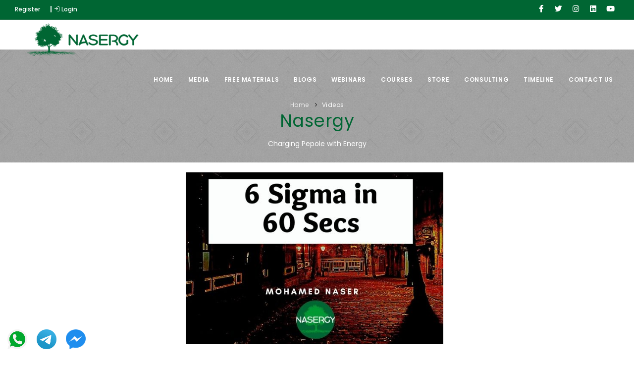

--- FILE ---
content_type: text/html; charset=utf-8
request_url: https://nasergy.com/Home/VideoSingle/25
body_size: 19372
content:
<!DOCTYPE html>
<html>
<head>
    <meta name="viewport" content="width=device-width, initial-scale=1" />
    <meta http-equiv="content-type" content="text/html; charset=utf-8" />
    <meta name="author" content="mazeedit.com" />
    <meta name="description" content="Nasergy Website">
    <link rel="icon" type="image/png" href="/assets/images/favicon.png">
    <meta http-equiv="X-UA-Compatible" content="IE=edge">
    <!-- Document title -->
    <title>Nasergy</title>
    <!-- Stylesheets & Fonts -->
    <link href="/assets/css/plugins.css" rel="stylesheet">
    <link href="/assets/css/style.css" rel="stylesheet">
    <!-- Global site tag (gtag.js) - Google Analytics -->
    <script async src="https://www.googletagmanager.com/gtag/js?id=UA-222598201-1"></script>
    <script>
        window.dataLayer = window.dataLayer || [];
        function gtag() { dataLayer.push(arguments); }
        gtag('js', new Date());

        gtag('config', 'UA-222598201-1');
    </script>
</head>
<form action="/Home/LogOff" id="logoutForm" method="post"><input name="__RequestVerificationToken" type="hidden" value="IJQF5A4J-sNjPOFJtGtGTCg5WAl7ZwkuRxy6r5z98oA_6viT_4xLY66MHGmnaXik1iUqFgGAoQaTypGFvSIwSRLxEqoyP23c2CQn0ueZlF81" /></form><body>
    <div hidden>
        <a href="https://info.flagcounter.com/sJWR"><img src="https://s11.flagcounter.com/countxl/sJWR/bg_FFFFFF/txt_000000/border_CCCCCC/columns_8/maxflags_250/viewers_3/labels_0/pageviews_0/flags_0/percent_0/" alt="Flag Counter" border="0"></a>
    </div>
    <div id="wrapper">
        <div class="contain-whatsapp">
            <a href="https://api.whatsapp.com/send?phone=201024291777" target="_blank"><img style="height:40px" src="/assets/images/WhatsappIcon.png" /></a>
            <a href="https://t.me/Nasergy" target="_blank"><img style="width:40px" src="/assets/images/Telegram.png" /></a>
            <a href="https://m.me/nasergyofficial" target="_blank"><img style="width:40px" src="/assets/images/messenger.png" /></a>
        </div>
        <!-- Topbar -->
        <div id="topbar" class="topbar-transparent topbar-fullwidth dark d-none d-xl-block d-lg-block">
            <div class="container">
                <div class="row">
                    <div class="col-md-6">
                        <ul class="top-menu">
                                <li style="color:#ffffff"><a href="/Home/Register">Register</a></li>
                                <li style="color:#ffffff"><strong>|</strong></li>
                                <li style="color:#ffffff"><a href="/Home/login"><i class="icon-log-in"> </i> Login</a></li>
                        </ul>
                    </div>
                    <div class="col-md-6 d-none d-sm-block">
                        <div class="social-icons social-icons-colored-hover">
                            <ul>
                                <li class="social-facebook"><a href="https://www.facebook.com/nasergyofficial/" target="_blank"><i class="fab fa-facebook-f"></i></a></li>
                                <li class="social-twitter"><a href="https://twitter.com/MNaser10" target="_blank"><i class="fab fa-twitter"></i></a></li>
                                <li class="social-instagram"><a href="https://www.instagram.com/mnaser777/" target="_blank"><i class="fab fa-instagram"></i></a></li>
                                <li class="social-linkedin"><a href="https://www.linkedin.com/in/mnaser10/" target="_blank"><i class="fab fa-linkedin"></i></a></li>
                                <li class="social-youtube"><a href="https://www.youtube.com/channel/UCCfw8xBnATCvNVKRu677dvA" target="_blank"><i class="fab fa-youtube"></i></a></li>
                            </ul>
                        </div>
                    </div>
                </div>
            </div>
        </div>
        <!-- end: Topbar -->
        <!-- Header -->
        <header id="header" data-transparent="true" data-fullwidth="true" class="dark submenu-light">
            <div class="header-inner">
                <div class="container">
                    <!--Logo-->
                    <div id="logo">
                        <a href="/Home/Index">
                            <img class="logo-default" src="/assets/images/NasergyLogo.png" />
                            <img class="logo-dark" src="/assets/images/NasergyLogo.png" />
                        </a>
                    </div>
                    <!--End: Logo-->
                    <!--Header Extras-->
                    <div class="header-extras">
                        <ul>
                            <li><a href="/Home/login" target="_blank"> <i class="fa fa-sign-in"></i></a></li>
                        </ul>
                    </div>
                    <!--end: Header Extras-->
                    <!--Navigation Resposnive Trigger-->
                    <div id="mainMenu-trigger">
                        <button class="lines-button x"> <span class="lines"></span> </button>
                    </div>
                    <!--end: Navigation Resposnive Trigger-->
                    <!--Navigation-->
                    <div id="mainMenu">
                        <div class="container">
                            <nav>
                                <ul>
                                    <li><a href="/Home/Index">Home</a></li>
                                    <li class="dropdown">
                                        <a href="#">Media</a>
                                        <ul class="dropdown-menu">
                                            <li><a href="/Home/Gallery">Gallery</a></li>
                                            <li><a href="/Home/Videos">Videos</a></li>
                                        </ul>
                                    </li>
                                    
                                    <li><a href="/Home/FreeMaterials">Free Materials</a></li>
                                    <li><a href="/Home/Blog">Blogs</a></li>
                                    <li class="dropdown">
                                        <a href="#">Webinars</a>
                                        <ul class="dropdown-menu">
                                            <li><a href="/Home/LiveWebinars">Live Webinars</a></li>
                                            <li><a href="/Home/RecordedWebinars">Recorded Webinars</a></li>
                                        </ul>
                                    </li>
                                    <li><a href="/Home/Courses">Courses</a></li>
                                    <li class="dropdown">
                                        <a href="#">Store</a>
                                        <ul class="dropdown-menu">
                                            <li><a href="/Home/Store">Products</a></li>
                                            <li><a href="/Home/Services">Services</a></li>
                                        </ul>
                                    </li>
                                    <li class="dropdown">
                                        <a href="#">Consulting</a>
                                        <ul class="dropdown-menu">
                                            <li><a href="/Home/Expert">Expert</a></li>
                                            <li><a href="/Home/Consulting">Request Services</a></li>
                                        </ul>
                                    </li>
                                    <li><a href="/Home/Timeline">Timeline</a></li>
                                    <li><a href="/Home/Contact">Contact Us</a></li>
                                </ul>
                            </nav>
                        </div>
                    </div>
                    <!--END: NAVIGATION-->
                </div>
            </div>
        </header>
        <!-- end: Header -->
        
<!-- Page title -->
<section id="page-title" class="dark" style="background: url(/assets/images/pattern/pattern6.png)">
    <div class="container">
        <div class="breadcrumb">
            <ul>
                <li><a style="color:#ffffff !important" href="/Home/Index">Home</a> </li>
                <li class="active"><a style="color:#ffffff !important" href="/Home/Videos">Videos</a> </li>
            </ul>
        </div>
        <div class="page-title">
            <h1 style="color:#006633 !important">Nasergy</h1>
            <span style="color:#ffffff !important">Charging Pepole with Energy</span>
        </div>
    </div>
</section>
<!-- end: Page title -->
<section id="page-content">
    <div class="container">
        <div class="row">
            <!-- content -->
            <div class="content col-lg-6 offset-3">

                <div id="portfolio" class="grid-layout portfolio-1-columns" data-margin="0">

                    <div class="portfolio-item img-zoom all">
                        <div class="portfolio-item-wrap">
                            <div class="portfolio-image" style="padding:5px !important; text-align: center !important">
                                <a href=""><img style="max-height: 100%; max-width: 100%" src="/Upload/Videos/Videos731578626.jpg" alt=""></a>
                            </div>
                            <div class="portfolio-description">
                                <a title="Play Video" data-lightbox="iframe" href="https://www.youtube.com/watch?v=so1dWCohiRk"><i class="icon-play"></i></a>
                            </div>
                        </div>
                    </div>

                </div>
            </div>
        </div>
    </div>
</section>
        <!-- Footer -->
        <footer id="footer" class="footer-light">
            <div class="footer-content">
                <div class="container">
                    <div class="row">
                        <div class="col-md-3">
                            <!-- Footer widget area 1 -->
                            <div class="widget clearfix widget-contact-us" style="background-image: url('/assets/images/world-map-dark.png'); background-position: 50% 20px; background-repeat: no-repeat">
                                <h4>Contact Nasergy</h4>
                                <ul class="list-icon">
                                    <li><i class="fa fa-phone"></i><a href="tel:00201024291777"></a> +2 01024291777 </li>
                                    <li><i class="fa fa-envelope"></i> <a href="mailto:info@nasergy.com">info@nasergy.com</a></li>
                                </ul>
                                <!-- Social icons -->
                                <div class="social-icons social-icons-border float-left m-t-20">
                                    <ul>
                                        <li class="social-facebook"><a href="https://www.facebook.com/nasergyofficial/" target="_blank"><i class="fab fa-facebook-f"></i></a></li>
                                        <li class="social-twitter"><a href="https://twitter.com/MNaser10" target="_blank"><i class="fab fa-twitter"></i></a></li>
                                        <li class="social-instagram"><a href="https://www.instagram.com/mnaser777/" target="_blank"><i class="fab fa-instagram"></i></a></li>
                                        <li class="social-linkedin"><a href="https://www.linkedin.com/in/mnaser10/" target="_blank"><i class="fab fa-linkedin"></i></a></li>
                                        <li class="social-youtube"><a href="https://www.youtube.com/channel/UCCfw8xBnATCvNVKRu677dvA" target="_blank"><i class="fab fa-youtube"></i></a></li>
                                    </ul>
                                </div>
                                <!-- end: Social icons -->
                            </div>
                        </div>
                        <div class="col-md-3">
                            <!-- Footer widget area 2 -->
                            <div class="widget">
                                <h4>Quick LInks</h4>
                                <ul class="list-icon list-icon-arrow">
                                    <li><a href="/Home/RecordedWebinars">Recorded Webinars</a></li>
                                    <li><a href="/Home/Consulting">Consulting</a></li>
                                    <li><a href="/Home/Videos">Videos</a></li>
                                    <li><a href="/Home/Store">Store</a></li>
                                    <li><a href="/Home/Courses">Courses</a></li>
                                </ul>
                            </div>
                            <!-- end: Footer widget area 2 -->
                        </div>
                        <div class="col-md-3">
                            <!-- Footer widget area 4 -->
                            <div class="widget clearfix widget-newsletter">
                                <h4 class="widget-title"><i class="fa fa-envelope"></i> Sign Up For Newsletter</h4>
                                <p>
                                    Weekly breaking news, analysis and cutting edge advices on job searching.
                                </p>
                                <form class="widget-subscribe-form p-r-40" role="form" method="post" novalidate="novalidate">
                                    <div class="input-group">
                                        <input aria-required="true" type="email" name="email" id="Email" class="form-control required email" placeholder="Enter your Email">
                                        <span class="input-group-btn">
                                            <button type="submit" id="subscribe" class="btn btn-primary"><i class="fa fa-paper-plane"></i></button>
                                        </span>
                                    </div>
                                </form>
                            </div>
                            <!-- end: Footer widget area 4 -->
                        </div>
                        <!-- Footer widget area 4 -->
                        <div class="col-md-3">

                            <div style="text-align:center !important; padding-bottom:20px !important">
                                <img style="width:100%" src="/assets/images/Nasergy.png" />
                            </div>

                            <!-- end: Footer widget area 4 -->
                        </div>
                    </div>
                </div>
            </div>
            <div class="copyright-content">
                <div class="container">
                    <div class="copyright-text text-center">
                        &copy;  2026 <a href="https://mazeedit.com" target="_blank">Mazeed IT</a> -  All Rights Reserved.
                    </div>
                </div>
            </div>
        </footer>
        <!-- end: Footer -->
    </div>
    <!-- Scroll top -->
    <a id="scrollTop"><i class="icon-chevron-up"></i><i class="icon-chevron-up"></i></a>
    <!-- Scroll top -->
    <a id="scrollTop"><i class="icon-chevron-up"></i><i class="icon-chevron-up"></i></a>
    <!--Plugins-->
    <script src="/assets/js/jquery.js"></script>
    <script src="/assets/js/plugins.js"></script>
    <!--Template functions-->
    <script src="/assets/js/functions.js"></script>
    <!--Start of Tawk.to Script-->
    <script type="text/javascript">
        var Tawk_API = Tawk_API || {}, Tawk_LoadStart = new Date();
        (function () {
            var s1 = document.createElement("script"), s0 = document.getElementsByTagName("script")[0];
            s1.async = true;
            s1.src = 'https://embed.tawk.to/61eedd7ab9e4e21181bbaa57/1fq6h29lv';
            s1.charset = 'UTF-8';
            s1.setAttribute('crossorigin', '*');
            s0.parentNode.insertBefore(s1, s0);
        })();


        $("#subscribe").on('click', function () {
            var email = $("#Email").val();
            $.ajax({
                url: '/Home/Subscribe?email=' + email,
                type: "POST",
                contentType: false, // Not to set any content header
                processData: false, // Not to process data
                async: true,
                success: function (result) {
                    alert("Your subscribetion has been done successfully");
                },
                error: function (err) {
                    alert("Somthing wrong");
                }
            });
        });
    </script>
    <!--End of Tawk.to Script-->
    <!-- jQuery Validate plugin files-->
    <script src="/assets/plugins/validate/validate.min.js"></script>
    <!-- jQuery Steps plugin files-->
    <link href="/assets/plugins/jquery-steps/jquery.steps.css" rel="stylesheet">
    <script src="/assets/plugins/jquery-steps/jquery.steps.min.js"></script>
    <script>
        //Advanced - with validation
        var wizard7 = $('#wizard7');
        wizard7.steps({
            headerTag: "h3",
            bodyTag: '.wizard-content',
            autoFocus: true,
            enableAllSteps: true,
            titleTemplate: '<span class="number">#index#</span><span class="title">#title#</span>',
            onStepChanging: function (event, currentIndex, newIndex) {
                // Allways allow previous action even if the current form is not valid!
                if (currentIndex > newIndex) {
                    return true;
                }
                return wizard7.valid();
            },
            onStepChanged: function (event, currentIndex, priorIndex) { },
            onFinishing: function (event, currentIndex) {
                return wizard7.valid();
            },
            onFinished: function (event, currentIndex) {
                INSPIRO.elements.notification("Submited",
                    "Thank you, your account has been registed successfully", "success");
            }
        });
        //Validation
        wizard7.validate({
            errorClass: 'is-invalid',
            validClass: 'is-valid',
            errorElement: "div",
            rules: {
                // Step 1 - Account information
                username: {
                    required: true
                },
                email: {
                    required: true,
                    email: true,
                    minlength: 8
                },
                password: {
                    required: true,
                    minlength: 5,
                    maxlength: 12
                },
                password2: {
                    required: true,
                    minlength: 5,
                    maxlength: 12
                },
                // Step 4 - Confirmation
                reminders: {
                    required: true
                },
                terms_conditions: {
                    required: true
                },
            },
            errorPlacement: function (error, element) {
                $(element).parents(".form-group").append(error);
            }
        });
        $('.wizard').find(".actions ul > li > a").addClass("btn");
    </script>
</body>
</html>